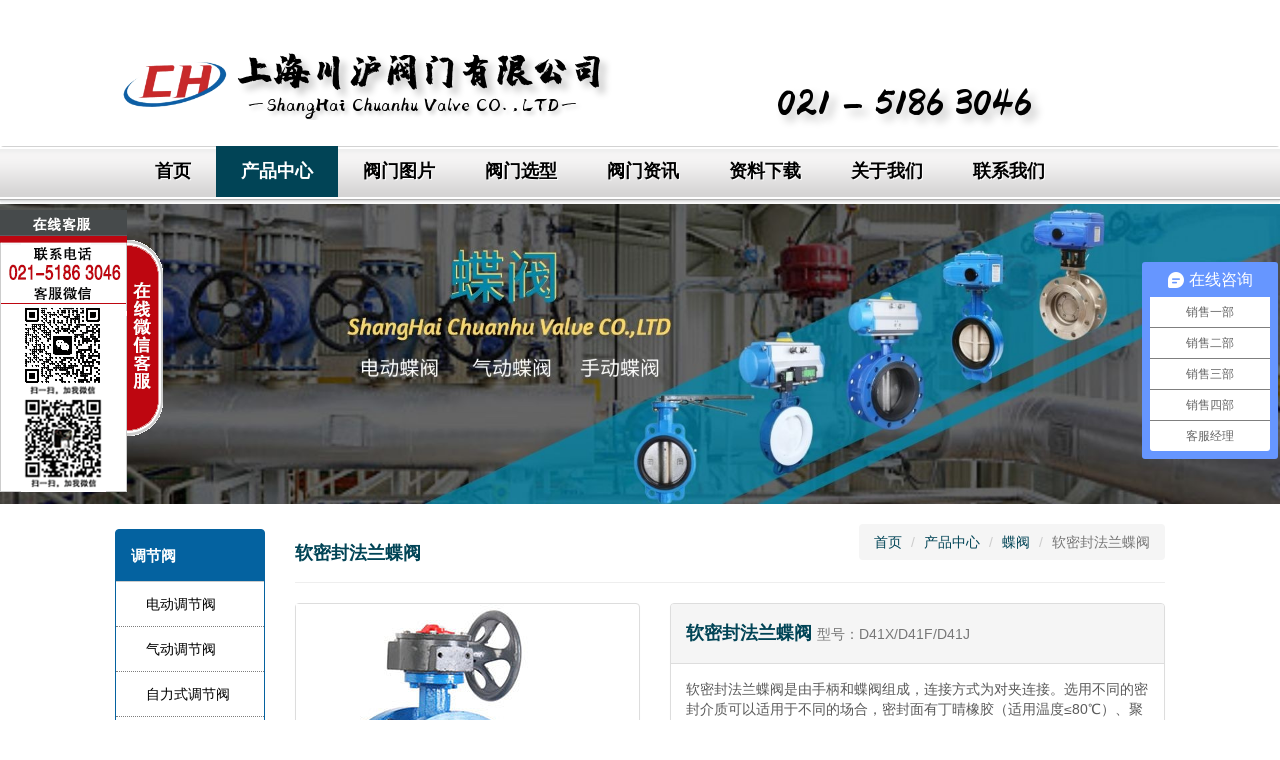

--- FILE ---
content_type: text/html
request_url: http://www.tiaojiefamen.com/products/dffl.html
body_size: 7199
content:
<!DOCTYPE html>
<html lang="zh-cn">
<head>
<meta charset="utf-8">
<meta http-equiv="X-UA-Compatible" content="IE=edge">
<title>软密封法兰蝶阀_D341X-上海川沪阀门有限公司</title>
<meta name="keywords" content="软密封法兰蝶阀,D341X">
<meta name="description" content="D341X软密封法兰蝶阀是由手柄和蝶阀组成，连接方式为对夹连接。选用不同的密封介质可以适用于不同的场合，密封面有丁晴橡胶（适用温度≤80℃）、聚四氟乙烯（适用温度≤150℃），广泛适用于液体、粉体、和颗粒物场合">
<!-- Bootstrap core CSS -->
<link href="../dist/css/bootstrap.min.css" rel="stylesheet" type="text/css">
<link href="../dist/css/non-responsive.min.css" rel="stylesheet" type="text/css">
<link href="../dist/css/style.css" rel="stylesheet" type="text/css">
<script src="../dist/js/jquery.js" type="text/javascript"></script>
<script type="text/javascript" src="../dist/js/kefu.js"></script>
<script type="text/javascript" src="../dist/js/bootstrap.min.js"></script>
</head>

<body>
<div class="masthead">
  <div class="container"> <img src="../dist/images/logo.png" class="img-responsive" alt="上海川沪阀门有限公司"> </div>
</div>
<!-- Menu -->
<div class="navbar navbar-inverse" role="navigation">
  <div class="container">
    <div class="navbar-collapse collapse">
      <ul class="nav navbar-nav">
        <li><a href="http://www.tiaojiefamen.com/">首页</a></li>
        <li class="active"><a href="../valves.html">产品中心</a></li>
        <li><a href="../case.html">阀门图片</a></li>
        <li><a href="../news.html">阀门选型</a></li>
        <li><a href="../information.html">阀门资讯</a></li>
        <li><a href="../jobs.html">资料下载</a></li>
        <li><a href="../about.html">关于我们</a></li>
        <li><a href="../contact.html">联系我们</a></li>
      </ul>
      
    </div>
  </div>
  <!--/.nav-collapse --> 
</div>

<!-- Carousel
    ================================================== -->
<div class="carousel">
  <div class="carousel-inner">
    <div class="item active"> <img src="../dist/images/dfbanner.jpg" alt=""> </div>
  </div>
</div>
<!-- /.carousel --> 

<!-- END NAVBAR -->
<div class="container">
  <div class="row">
    <div class="col-xs-2">
      <ul id="accordion" class="accordion">
          <li>
              <div class="link">调节阀</div>
              <ul class="submenu" style="display:block;">
                  <a href="ddtjf.html">电动调节阀</a>
                  <a href="qdtjf.html">气动调节阀</a>
                  <a href="zlstjf.html">自力式调节阀</a>
                  <a href="kzxt.html">控制系统</a>
                  <a href="tjffj.html">执行器和附件</a>
              </ul>
          </li>
          <li>
              <div class="link">球阀</div>
              <ul class="submenu" style="display:block;">
                  <a href="ddqf.html">电动球阀</a>
          		  <a href="qdqf.html">气动球阀</a>
                  <a href="qf.html">手动球阀</a>
                  <a href="qffj.html">执行器和附件</a>
              </ul>
          </li>
          <li>
              <div class="link">蝶阀</div>
              <ul class="submenu" style="display:block;">
                  <a href="dddf.html">电动蝶阀</a>
          		  <a href="qddf.html">气动蝶阀</a>
                  <a href="df.html">手动蝶阀</a>
                  <a href="dffj.html">执行器和附件</a>
              </ul>
          </li>
          <li><div class="link">切断阀</div>
              <ul class="submenu" style="display:block;">
              	  <a href="dcf.html">电磁阀</a>
              	  <a href="gjf.html">管夹阀</a>
                  <a href="ckf.html">程控阀和隔膜阀</a>
                  <a href="zf.html">闸阀</a>
                  <a href="jzf.html">截止阀</a>
                  <a href="qdffj.html">执行器和附件</a>
              </ul>
          </li>
          <li><div class="link">减压阀</div>
              <ul class="submenu" style="display:block;">
                  <a href="jyfzq.html">蒸汽减压阀</a>
              	  <a href="jyfqt.html">气体减压阀</a>
                  <a href="jyfsy.html">水用减压阀</a>
              </ul>
          </li>
          <li><div class="link">通用阀门</div>
              <ul class="submenu" style="display:block;">
                  <a href="zhf.html">止回阀</a>
                  <a href="glq.html">过滤器</a>
                  <a href="pqf.html">排气阀</a>
                  <a href="hxf.html">呼吸阀</a>
                  <a href="flf.html">放料阀</a>
                  <a href="aqf.html">安全阀</a>
                  <a href="ssf.html">疏水阀</a>                
                  <a href="yjfm.html">冶金阀门</a>
                  <a href="slkzf.html">水利控制阀</a>
              </ul>
          </li>
      </ul>
    </div>
    <div class="col-xs-10">
      <ol class="breadcrumb pull-right">
        <li><a href="../index.html">首页</a></li>
        <li><a href="../valves.html">产品中心</a></li>
        <li><a href="df.html">蝶阀</a></li>
        <li class="active">软密封法兰蝶阀</li>
      </ol>
      <div class="page-header">
        <h4><b>软密封法兰蝶阀</b></h4>
      </div>
      <div class="row">
        <div class="col-xs-5">
          <div class="panel panel-default"> <img src="images/dffl02.jpg" class="img-responsive" alt="软密封法兰蝶阀图片"> </div>
        </div>
        <div class="col-xs-7">
          <div class="panel panel-default">
            <div class="panel-heading">
              <h4>软密封法兰蝶阀 <small>型号：D41X/D41F/D41J</small></h4>
            </div>
            <div class="panel-body">
              <p> 软密封法兰蝶阀是由手柄和蝶阀组成，连接方式为对夹连接。选用不同的密封介质可以适用于不同的场合，密封面有丁晴橡胶（适用温度≤80℃）、聚四氟乙烯（适用温度≤150℃），广泛适用于液体、粉体、和颗粒物场合。选用衬氟对夹蝶阀可以使用在腐蚀性高的场合。因为驱动力为手柄，使用在口径较小的场合。 </p>
              <p> 执行机构选型 <br>
                软密封法兰蝶阀通过支架和联轴器和电动执行机构和气动执行机构连接，组成，电动软密封蝶阀（开关型和调节型控制信号4-20mA）和气动软密封蝶阀（开关型和调节型控制信号4-20mA） </p>
            </div>
          </div>
        </div>
      </div>
      <div class="row"> 
        <!-- Nav tabs -->
        <ul class="nav nav-tabs nav-justified">
          <li class="active"><a href="#valve" data-toggle="tab"><b>阀门参数</b></a></li>
          <li><a href="#other" data-toggle="tab"><b>阀门图片</b></a></li>
          <li><a href="#server" data-toggle="tab"><b>说明书下载</b></a></li>
          <li><a href="#order" data-toggle="tab"><b>订货流程</b></a></li>
        </ul>
        
        <!-- Tab panes -->
        <div class="tab-content"> 
          <!-- 阀门参数 -->
          <div class="tab-pane active" id="valve">
            <h4>软密封法兰蝶阀 零部件参数</h4>
            <table class="table table-bordered">
              <tr>
                <th width="16%">零件名称</th>
                <th width="84%">材料</th>
              </tr>
              <tr>
                <td>阀体</td>
                <td>球墨铸铁、铸钢、合金钢、不锈钢</td>
              </tr>
              <tr>
                <td>蝶板</td>
                <td>铸钢、不锈钢及特殊材料</td>
              </tr>
              <tr>
                <td>密封圈</td>
                <td>各种橡胶、聚四氟</td>
              </tr>
              <tr>
                <td>阀杆</td>
                <td>2Cr13、不锈钢</td>
              </tr>
              <tr>
                <td>填料</td>
                <td>O型圈、柔性石墨O</td>
              </tr>
            </table>
            <h4>软密封法兰蝶阀 性能参数</h4>
            <table class="table table-bordered">
              <tr>
                <th width="16%">设计标准</th>
                <th width="84%">GB12238</th>
              </tr>
              <tr>
                <td>结构长度</td>
                <td>GB12221</td>
              </tr>
              <tr>
                <td rowspan="2">法兰标准</td>
                <td>JB/T79-94</td>
              </tr>
              <tr>
                <td>GB9113.1-26</td>
              </tr>
              <tr>
                <td>检验试验</td>
                <td>GB/T13927</td>
              </tr>
              <tr>
                <td>驱动方式</td>
                <td>蜗轮、手动、电动、气动</td>
              </tr>
            </table>
            <h4>蜗轮软密封法兰蝶阀 结构图</h4>
            <div class="thumbnail"> <img src="images/dffl03.jpg" alt="软密封法兰蝶阀结构图"> </div>
            <h4>软密封法兰蝶阀 安装尺寸</h4>
            <table class="table table-bordered">
            	<tbody>
					<tr>
					  <td colspan="2">SIZE</td>
					  <td rowspan="2">A</td>
					  <td rowspan="2">B</td>
					  <td rowspan="2">C</td>
					  <td rowspan="2">L</td>
					  <td colspan="2">ANSI 150B</td>
					  <td colspan="2">DIN PN 10</td>
					  <td colspan="2">DIN PN 16</td>
					  <td colspan="2">JIS 10K</td>
					  <td colspan="3">Top Flange</td>
					</tr>
					<tr>
					  <td>mm</td>
					  <td>in</td>
					  <td>øK</td>
					  <td>N-ød</td>
					  <td>øK</td>
					  <td>N-ød</td>
					  <td>øK</td>
					  <td>N-ød</td>
					  <td>øK</td>
					  <td>N-ød</td>
					  <td>øD</td>
					  <td>øD1</td>
					  <td>N-øG</td>
					</tr>
					<tr>
					  <td>65</td>
					  <td>22/1"</td>
					  <td>72</td>
					  <td>136</td>
					  <td>32</td>
					  <td>112</td>
					  <td>139.7</td>
					  <td>4-ø19</td>
					  <td>145</td>
					  <td>4-ø18</td>
					  <td>145</td>
					  <td>4-ø18</td>
					  <td>140</td>
					  <td>4-ø19</td>
					  <td>77</td>
					  <td>57</td>
					  <td>4-ø7</td>
					</tr>
					<tr>
					  <td>80</td>
					  <td>3"</td>
					  <td>88</td>
					  <td>146</td>
					  <td>32</td>
					  <td>114</td>
					  <td>152.4</td>
					  <td>4-ø19</td>
					  <td>160</td>
					  <td>8-ø18</td>
					  <td>160</td>
					  <td>8-ø18</td>
					  <td>150</td>
					  <td>8-ø19</td>
					  <td>65</td>
					  <td>50</td>
					  <td>4-ø7</td>
					</tr>
					<tr>
					  <td>100</td>
					  <td>4"</td>
					  <td>96.5</td>
					  <td>158</td>
					  <td>32</td>
					  <td>127</td>
					  <td>190.5</td>
					  <td>4-ø19</td>
					  <td>180</td>
					  <td>8-ø18</td>
					  <td>180</td>
					  <td>8-ø18</td>
					  <td>175</td>
					  <td>8-ø19</td>
					  <td>90</td>
					  <td>70</td>
					  <td>4-ø10</td>
					</tr>
					<tr>
					  <td>125</td>
					  <td>5"</td>
					  <td>115</td>
					  <td>179</td>
					  <td>32</td>
					  <td>140</td>
					  <td>215.9</td>
					  <td>8-ø19</td>
					  <td>210</td>
					  <td>8-ø18</td>
					  <td>210</td>
					  <td>8-ø18</td>
					  <td>210</td>
					  <td>8-ø23</td>
					  <td>90</td>
					  <td>70</td>
					  <td>4-ø10</td>
					</tr>
					<tr>
					  <td>150</td>
					  <td>6"</td>
					  <td>126</td>
					  <td>197</td>
					  <td>32</td>
					  <td>140</td>
					  <td>241.3</td>
					  <td>8-ø22.4</td>
					  <td>240</td>
					  <td>8-ø22</td>
					  <td>240</td>
					  <td>8-ø22</td>
					  <td>240</td>
					  <td>8-ø23</td>
					  <td>90</td>
					  <td>70</td>
					  <td>4-ø10</td>
					</tr>
					<tr>
					  <td>200</td>
					  <td>8"</td>
					  <td>161</td>
					  <td>230</td>
					  <td>45</td>
					  <td>152</td>
					  <td>298.4</td>
					  <td>8-ø22.4</td>
					  <td>295</td>
					  <td>8-ø22</td>
					  <td>295</td>
					  <td>12-ø22</td>
					  <td>290</td>
					  <td>12-ø23</td>
					  <td>115</td>
					  <td>89</td>
					  <td>4-ø14</td>
					</tr>
					<tr>
					  <td>250</td>
					  <td>10"</td>
					  <td>199</td>
					  <td>271</td>
					  <td>45</td>
					  <td>165</td>
					  <td>361.9</td>
					  <td>12-ø25.4</td>
					  <td>350</td>
					  <td>12-ø22</td>
					  <td>355</td>
					  <td>12-ø26</td>
					  <td>355</td>
					  <td>12-ø25</td>
					  <td>115</td>
					  <td>89</td>
					  <td>4-ø14</td>
					</tr>
					<tr>
					  <td>300</td>
					  <td>12"</td>
					  <td>215</td>
					  <td>305</td>
					  <td>45</td>
					  <td>178</td>
					  <td>431.8</td>
					  <td>12-ø25.4</td>
					  <td>400</td>
					  <td>12-ø22</td>
					  <td>410</td>
					  <td>12-ø26</td>
					  <td>400</td>
					  <td>16-ø25</td>
					  <td>140</td>
					  <td>108</td>
					  <td>4-ø14</td>
					</tr>
					<tr>
					  <td>350</td>
					  <td>14"</td>
					  <td>261</td>
					  <td>350</td>
					  <td>45</td>
					  <td>190</td>
					  <td>476.2</td>
					  <td>12-ø28.4</td>
					  <td>460</td>
					  <td>16-ø22</td>
					  <td>470</td>
					  <td>16-ø26</td>
					  <td>445</td>
					  <td>16-ø25</td>
					  <td>140</td>
					  <td>108</td>
					  <td>4-ø14</td>
					</tr>
					<tr>
					  <td>400</td>
					  <td>16"</td>
					  <td>290</td>
					  <td>381</td>
					  <td>51</td>
					  <td>216</td>
					  <td>539.7</td>
					  <td>16-ø28.4</td>
					  <td>515</td>
					  <td>16-ø26</td>
					  <td>525</td>
					  <td>16-ø30</td>
					  <td>510</td>
					  <td>16-ø27</td>
					  <td>197</td>
					  <td>159</td>
					  <td>4-ø21</td>
					</tr>
					<tr>
					  <td>450</td>
					  <td>18"</td>
					  <td>307</td>
					  <td>392</td>
					  <td>51</td>
					  <td>222</td>
					  <td>577.8</td>
					  <td>16-ø31.8</td>
					  <td>565</td>
					  <td>20-ø26</td>
					  <td>585</td>
					  <td>20-ø30</td>
					  <td>565</td>
					  <td>20-ø27</td>
					  <td>197</td>
					  <td>159</td>
					  <td>4-ø21</td>
					</tr>
					<tr>
					  <td>500</td>
					  <td>20"</td>
					  <td>340</td>
					  <td>441</td>
					  <td>57</td>
					  <td>229</td>
					  <td>635</td>
					  <td>20-ø31.8</td>
					  <td>620</td>
					  <td>20-ø26</td>
					  <td>650</td>
					  <td>20-ø33</td>
					  <td>620</td>
					  <td>20-ø27</td>
					  <td>197</td>
					  <td>159</td>
					  <td>4-ø21</td>
					</tr>
					<tr>
					  <td>600</td>
					  <td>24"</td>
					  <td>396</td>
					  <td>500</td>
					  <td>70</td>
					  <td>267</td>
					  <td>749.3</td>
					  <td>20-ø35.1</td>
					  <td>725</td>
					  <td>20-ø30</td>
					  <td>770</td>
					  <td>20-ø36</td>
					  <td>730</td>
					  <td>24-ø33</td>
					  <td>276</td>
					  <td>216</td>
					  <td>4-ø22</td>
					</tr>
					<tr>
					  <td>700</td>
					  <td>28"</td>
					  <td>496</td>
					  <td>567</td>
					  <td>66</td>
					  <td>292</td>
					  <td>863.6</td>
					  <td>28-ø35.1</td>
					  <td>840</td>
					  <td>24-ø30</td>
					  <td>840</td>
					  <td>24-ø36</td>
					  <td>840</td>
					  <td>24-ø33</td>
					  <td>300</td>
					  <td>254</td>
					  <td>8-ø18</td>
					</tr>
					<tr>
					  <td>800</td>
					  <td>32"</td>
					  <td>543</td>
					  <td>641</td>
					  <td>66</td>
					  <td>318</td>
					  <td>977.9</td>
					  <td>28-ø41.1</td>
					  <td>950</td>
					  <td>24-ø33</td>
					  <td>950</td>
					  <td>24-ø39</td>
					  <td>950</td>
					  <td>28-ø33</td>
					  <td>300</td>
					  <td>254</td>
					  <td>8-ø18</td>
					</tr>
					<tr>
					  <td>900</td>
					  <td>36"</td>
					  <td>584</td>
					  <td>692</td>
					  <td>118</td>
					  <td>330</td>
					  <td>1085.8</td>
					  <td>32-ø41.1</td>
					  <td>1050</td>
					  <td>28-ø33</td>
					  <td>1050</td>
					  <td>28-ø33</td>
					  <td>1050</td>
					  <td>28-ø33</td>
					  <td>300</td>
					  <td>254</td>
					  <td>8-ø18</td>
					</tr>
					<tr>
					  <td>1000</td>
					  <td>40"</td>
					  <td>638</td>
					  <td>735</td>
					  <td>142</td>
					  <td>410</td>
					  <td>1200.2</td>
					  <td>38-ø41.1</td>
					  <td>1160</td>
					  <td>28-ø36</td>
					  <td>1170</td>
					  <td>28-ø42</td>
					  <td>1270</td>
					  <td>28-ø39</td>
					  <td>300</td>
					  <td>254</td>
					  <td>8-ø18</td>
					</tr>
					<tr>
					  <td>1200</td>
					  <td>48"</td>
					  <td>763</td>
					  <td>917</td>
					  <td>150</td>
					  <td>470</td>
					  <td>1422.4</td>
					  <td>44-ø41.1</td>
					  <td>1380</td>
					  <td>32-ø39</td>
					  <td>1390</td>
					  <td>32-ø48</td>
					  <td>1380</td>
					  <td>32-ø39</td>
					  <td>350</td>
					  <td>298</td>
					  <td>8-ø22</td>
					</tr>
				  </tbody>
            </table>
            <div class="alert alert-info">由于产品改进技术创新参数可能有一定变化，公司不另行通知，请联系我司和索要软密封法兰蝶阀产品详细样本。</div>
          </div>
          <!-- 相关产品 -->
          <div class="tab-pane" id="other">
          	<div class="waterfall">
	  <ul class="list-group">
        <li class="list-group-item"> <a href="../cases/df01.html"><img src="../cases/img/dfsb.jpg" alt="蝶阀" /></a>
        </li>
        <li class="list-group-item">
          <div class="media">
            <div class="media-body">
              <h5 class="media-heading">蝶阀</h5>
              <small>蝶阀（材质不锈钢、对夹连接、橡胶密封、带手柄）</small>
            </div>
          </div>
        </li>
      </ul>
      <ul class="list-group">
        <li class="list-group-item"> <a href="../cases/df02.html"><img src="../cases/img/dfsf.jpg" alt="蝶阀" /></a>
        </li>
        <li class="list-group-item">
          <div class="media">
            <div class="media-body">
              <h5 class="media-heading">蝶阀</h5>
              <small>蝶阀（材质碳钢、对夹连接、四氟密封、带手柄）</small>
            </div>
          </div>
        </li>
      </ul> 
      <ul class="list-group">
        <li class="list-group-item"> <a href="../cases/df03.html"><img src="../cases/img/dfft.jpg" alt="粉体蝶阀" /></a>
        </li>
        <li class="list-group-item">
          <div class="media">
            <div class="media-body">
              <h5 class="media-heading">蝶阀</h5>
              <small>粉体蝶阀（材质铝合金、法兰连接、橡胶密封、带手柄）</small>
            </div>
          </div>
        </li>
      </ul> 
      <ul class="list-group">
        <li class="list-group-item"> <a href="../cases/df04.html"><img src="../cases/img/dffl.jpg" alt="蝶阀" /></a>
        </li>
        <li class="list-group-item">
          <div class="media">
            <div class="media-body">
              <h5 class="media-heading">蝶阀</h5>
              <small>蝶阀（材质碳钢、法兰连接、橡胶密封、带手柄和手轮）</small>
            </div>
          </div>
        </li>
      </ul> 
      <ul class="list-group">
        <li class="list-group-item"> <a href="../cases/df05.html"><img src="../cases/img/dftfdj.jpg" alt="对夹式通风蝶阀" /></a>
        </li>
        <li class="list-group-item">
          <div class="media">
            <div class="media-body">
              <h5 class="media-heading">蝶阀</h5>
              <small>对夹式通风蝶阀（阀体材质碳钢、对夹连接、带蜗轮箱）</small>
            </div>
          </div>
        </li>
      </ul> 
      <ul class="list-group">
        <li class="list-group-item"> <a href="../cases/df06.html"><img src="../cases/img/dftffl.jpg" alt="法兰式通风蝶阀" /></a>
        </li>
        <li class="list-group-item">
          <div class="media">
            <div class="media-body">
              <h5 class="media-heading">蝶阀</h5>
              <small>法兰式通风蝶阀（阀体材质碳钢、法兰连接、带蜗轮箱）</small>
            </div>
          </div>
        </li>
      </ul> 
      <ul class="list-group">
        <li class="list-group-item"> <a href="../cases/df07.html"><img src="../cases/img/dfdjxj.jpg" alt="对夹蝶阀" /></a>
        </li>
        <li class="list-group-item">
          <div class="media">
            <div class="media-body">
              <h5 class="media-heading">蝶阀</h5>
              <small>对夹蝶阀（阀体材质碳钢、橡胶密封、对夹式）</small>
            </div>
          </div>
        </li>
      </ul> 
      <ul class="list-group">
        <li class="list-group-item"> <a href="../cases/df08.html"><img src="../cases/img/dfxh.jpg" alt="信号蝶阀" /></a>
        </li>
        <li class="list-group-item">
          <div class="media">
            <div class="media-body">
              <h5 class="media-heading">蝶阀</h5>
              <small>信号蝶阀（阀体材质碳钢、橡胶密封、带信号、带蜗轮箱）</small>
            </div>
          </div>
        </li>
      </ul> 
      <ul class="list-group">
        <li class="list-group-item"> <a href="../cases/df09.html"><img src="../cases/img/dfymf.jpg" alt="三偏心蝶阀" /></a>
        </li>
        <li class="list-group-item">
          <div class="media">
            <div class="media-body">
              <h5 class="media-heading">蝶阀</h5>
              <small>三偏心蝶阀（材质碳钢、金属硬密封、法兰连接、带蜗轮箱）</small>
            </div>
          </div>
        </li>
      </ul> 
      <ul class="list-group">
        <li class="list-group-item"> <a href="../cases/df10.html"><img src="../cases/img/dfss.jpg" alt="伸缩蝶阀" /></a>
        </li>
        <li class="list-group-item">
          <div class="media">
            <div class="media-body">
              <h5 class="media-heading">蝶阀</h5>
              <small>伸缩蝶阀（阀体材质碳钢、法兰连接、带伸缩节、带蜗轮箱）</small>
            </div>
          </div>
        </li>
      </ul>              
    
	  
    </div>
            
          </div>
          <!-- 服务中心 -->
          <div class="tab-pane" id="server">
          <table class="table table-bordered">
        	<thead>
              <tr>
                <th width="80%">电动蝶阀说明书</th>
                <th>下载</th>
              </tr>
            </thead>
            <tr>
              <td width="80%"><a href="../downloads/034.pdf" target="_blank">电动软密封蝶阀对夹式说明书-上海川沪阀门有限公司</a></td>
              <td><a href="../downloads/034.pdf" target="_blank">点击下载</a></td>
            </tr>
            <tr>
              <td width="80%"><a href="../downloads/035.pdf" target="_blank">电动三偏心硬密封蝶阀对夹式说明书-上海川沪阀门有限公司</a></td>
              <td><a href="../downloads/035.pdf" target="_blank">点击下载</a></td>
            </tr>
            <tr>
              <td width="80%"><a href="../downloads/036.pdf" target="_blank">电动三偏心硬密封蝶阀法兰式说明书-上海川沪阀门有限公司</a></td>
              <td><a href="../downloads/036.pdf" target="_blank">点击下载</a></td>
            </tr>
            <tr>
              <td width="80%"><a href="../downloads/037.pdf" target="_blank">电动粉体蝶阀说明书-上海川沪阀门有限公司</a></td>
              <td><a href="../downloads/037.pdf" target="_blank">点击下载</a></td>
            </tr>
            <tr>
              <td width="80%"><a href="../downloads/038.pdf" target="_blank">电动卫生级蝶阀说明书-上海川沪阀门有限公司</a></td>
              <td><a href="../downloads/038.pdf" target="_blank">点击下载</a></td>
            </tr>
            <tr>
              <td width="80%"><a href="../downloads/039.pdf" target="_blank">电动通风蝶阀说明书-上海川沪阀门有限公司</a></td>
              <td><a href="../downloads/039.pdf" target="_blank">点击下载</a></td>
            </tr>
              <tr>
                <th width="80%">气动蝶阀说明书</th>
                <th>下载</th>
              </tr>
            <tr>
              <td width="80%"><a href="../downloads/040.pdf" target="_blank">气动软密封法兰蝶阀对夹式说明书-上海川沪阀门有限公司</a></td>
              <td><a href="../downloads/040.pdf" target="_blank">点击下载</a></td>
            </tr>
            <tr>
              <td width="80%"><a href="../downloads/041.pdf" target="_blank">气动三偏心硬密封蝶阀对夹式说明书-上海川沪阀门有限公司</a></td>
              <td><a href="../downloads/041.pdf" target="_blank">点击下载</a></td>
            </tr>
            <tr>
              <td width="80%"><a href="../downloads/042.pdf" target="_blank">气动三偏心硬密封蝶阀法兰式说明书-上海川沪阀门有限公司</a></td>
              <td><a href="../downloads/042.pdf" target="_blank">点击下载</a></td>
            </tr>
            <tr>
              <td width="80%"><a href="../downloads/043.pdf" target="_blank">气动粉体蝶阀说明书-上海川沪阀门有限公司</a></td>
              <td><a href="../downloads/043.pdf" target="_blank">点击下载</a></td>
            </tr>
            <tr>
              <td width="80%"><a href="../downloads/044.pdf" target="_blank">气动卫生级蝶阀说明书-上海川沪阀门有限公司</a></td>
              <td><a href="../downloads/044.pdf" target="_blank">点击下载</a></td>
            </tr>
            <tr>
              <td width="80%"><a href="../downloads/045.pdf" target="_blank">气动通风蝶阀说明书-上海川沪阀门有限公司</a></td>
              <td><a href="../downloads/045.pdf" target="_blank">点击下载</a></td>
            </tr>
          </table>
          </div>
          <!-- 订货流程 -->
          <div class="tab-pane" id="order">
            <h4>软密封法兰蝶阀  订货流程</h4>
            <p>
            <ul>
              <li>客户来电咨询：021-5186 3046</li>
              <li>客户采购清单传真至：021-5186 3049</li>
              <li>收到客户采购清单，为客户提供阀门型号选型与报价单</li>
            </ul>
            <br>
            <h4>软密封法兰蝶阀  订货须知</h4>
            <ul>
              <li>公称通径</li>
              <li>公称压力</li>
              <li>连接方式</li>
              <li>执行机构有无特殊要求（可以根据客户要求配置）</li>
              <li>工艺介质及状态</li>
              <li>阀前压力、阀后压力</li>
              <li>大、正常、小流量</li>
              <li>使用温度</li>
              <li>有无特殊要求</li>
            </ul>
            </p>
          </div>

        </div>
      </div>
    </div>
  </div>
  </div>
  <footer class="footer">
    <div class="container text-center">
      <p>Copyright &copy; 2009 上海川沪阀门有限公司 版权所有 沪ICP备09007020号-9</p>
    </div>
  </footer>
</div>

<!-- Bootstrap core JavaScript
    ================================================== --> 
<!-- Placed at the end of the document so the pages load faster --> 
 
<script src="http://cdn.bootcss.com/twitter-bootstrap/3.0.2/js/bootstrap.min.js"></script> 
<script src="../dist/js/zoom.js"></script> 
<script>
	Accordion.prototype.dropdown = function(e) {
		var $el = e.data.el;
			$this = $(this),
			$next = $this.next();

		$next.slideToggle();
		$this.parent().toggleClass('open');

		if (!e.data.multiple) {
			$el.find('.submenu').not($next).slideUp().parent().removeClass('open');
		};
	}	

	var accordion = new Accordion($('#accordion'), false);
});
        </script>
<script>
var _hmt = _hmt || [];
(function() {
  var hm = document.createElement("script");
  hm.src = "https://hm.baidu.com/hm.js?bf96b81f88a6df670359daf73c6fb448";
  var s = document.getElementsByTagName("script")[0]; 
  s.parentNode.insertBefore(hm, s);
})();
</script>
</body>
</html>


--- FILE ---
content_type: text/css
request_url: http://www.tiaojiefamen.com/dist/css/style.css
body_size: 3612
content:
/* GLOBAL STYLES
-------------------------------------------------- */
/* Padding below the footer and lighter body text */

body {
  color: #5a5a5a;
  font: 13px;
}

.isStuck{
    left:0px;
    width:100%;
}

.container {
    width: 1080px!important;
  }

@media (min-width: 768px) {
  .container {
    width: 690px;
  }
}

@media (min-width: 992px) {
  .container {
    width: 900px;
  }
}

@media (min-width: 1200px) {
  .container {
    width: 1080px;
  }
}

h4, .h4 {
	font-weight:bold;
}
.page-header{
	margin-top:20px;
	margin-bottom:20px;
}
ul {
	list-style-type: none;
	padding:0;
}

p{margin:0px;padding:0px;line-height:20px;}
i{margin:0px;padding:0px;font-style:normal;}
a{color:#014456;text-decoration:none;}
a:hover{color:#ff5a00;text-decoration:none;}
.clear{clear:both;font-size:0px;line-height:0;height:0;}
th{color: #014456;}
h4{color: #014456;}
/* CUSTOMIZE THE jumbotron
-------------------------------------------------- */
.masthead {
	position: relative;
	background: #FFF url(../images/header.png) no-repeat center top;
	height: 146px;
	}

.jumbotron {
  padding: 30px;
  margin-bottom: 0px;
  font-size: 21px;
  font-weight: 200;
  line-height: 2.1428571435;
  color: inherit;
  background-color: #F9F9F9;
}

/* CUSTOMIZE THE NAVBAR
-------------------------------------------------- */

/* Special class on .container surrounding .navbar, used for positioning it into place. */
.navbar{
	font-size:18px;
	margin-bottom:0px;
	position: relative;
	min-height: 58px;
	background: url(../images/navBar.png) repeat-x center top;
	border: none;
}

.navbar-wrapper {
  margin-top:20px;
  position: relative;
  z-index: 15;

}

.navbar.navbar-inverse.navbar-static-top {
  background: #5cb85c;
  border-color: #F84C4F;
}
.navbar.navbar-inverse.navbar-static-top a{
  color:#000;
}
.navbar.navbar-inverse.navbar-static-top a:hover{
  color:#0A64A4;
}
.navbar-inverse .navbar-nav>li>a {
	padding: 15px 25px 5px;
	margin: 0px;
	display: inline-block;
	text-decoration: none;
	font-weight: 600;
	color: #000;
	text-shadow: 1px 1px 0 #FFFFFF;
	outline: 0;
	height: 51px;
}
.navbar-inverse .navbar-nav>.active>a, .navbar-inverse .navbar-nav>.active>a:focus{
  background-color: #014456;
  text-shadow: none;
  color: #fff;
  font-weight:700;
}

.navbar-inverse .navbar-nav > li:hover > a{
	background-color: #014456;
	color: #FFF;
	text-shadow: none;
}

.carousel{
	margin-bottom:20px;
}

.tab-content{
	margin-top:10px;	
}

#footer{
    padding: 0;
    background-color: #363636;
}
#footer .footer-item{
    height: 260px;
    margin-top: 40px;
    margin-bottom: 40px;
    padding-left: 1em;
    border-left: 2px solid #c1c1c1;
    overflow: hidden;

}
#footer .footer-list h4{
    color: #f5f5f5;
}
#footer .footer-list ul{
    margin: 25px 0 0 0;
    padding: 0;
    list-style: none;
}
#footer .footer-list ul li a{
    color: #f5f5f5;
    line-height: 2.5em;
}

#footer .footer-wechat img{
    max-height: 132px;
}
#footer .footer-wechat p{
    text-align: center;
    color: #f5f5f5;
    line-height: 2.5em;
}
#footer .footer-contact h2{
    display: block;
    color: #ffffff;
    margin: 0;
    line-height: 52px;
}
#footer .footer-contact h2 img{
    width: 40px;
    height: 40px;
    margin-top: -6px;
    margin-right: 10px;
}
#footer .footer-contact h3{
    display: block;
    color: #ffffff;
    margin: 0;
    line-height: 52px;
}
#footer .footer-contact h3 img{
    width: 40px;
    height: 40px;
    margin-top: -6px;
    margin-right: 10px;
}
#copyright{background-color: #666;}
#copyright p{
    text-align: center;
    margin: 10px;
    line-height: 40px;
    color: #fafafa;
}
#copyright p a{
    color: #fafafa;
}
#copyright p a:hover{
    text-decoration: none;
}

.footer {
  background-color: #333333;
  color:#9B9A9A;
}

.footer-links {
  margin: 10px 0;
}
.footer-links li {
  display: inline;
  padding: 0 2px;
}
.footer-links a {
  color:#6F6D6D;
}
.footer-links li:first-child {
  padding-left: 0;
}

.jumbotron {
  padding: 0px;
  margin-bottom: 0px;
}

.thumbnail .caption {
	text-align:center;
}

.waterfall{padding: 0 0;}
.waterfall .list-group {
  margin-right: 10px;
  width:200px;
  display:block;
  list-style:none;
  float:left;
  height:300px; }
  .waterfall .list-group > li:first-child {
    padding: 0;
    background-color: white; }
    .waterfall .list-group > li:first-child img {
      width: 200px;
	  height:200px;
	  
      border-top-right-radius: 4px;
      border-top-left-radius: 4px; }
  .waterfall .list-group > li {
    background-color: #f5f5f5;}


img[data-action="zoom"] {
  cursor: pointer;
  cursor: -webkit-zoom-in;
  cursor: -moz-zoom-in;
}
.zoom-img,
.zoom-img-wrap {
  position: relative;
  z-index: 666;
  -webkit-transition: all 300ms;
       -o-transition: all 300ms;
          transition: all 300ms;
}
img.zoom-img {
  cursor: pointer;
  cursor: -webkit-zoom-out;
  cursor: -moz-zoom-out;
}
.zoom-overlay {
  z-index: 420;
  background: #fff;
  position: fixed;
  top: 0;
  left: 0;
  right: 0;
  bottom: 0;
  pointer-events: none;
  filter: "alpha(opacity=0)";
  opacity: 0;
  -webkit-transition:      opacity 300ms;
       -o-transition:      opacity 300ms;
          transition:      opacity 300ms;
}
.zoom-overlay-open .zoom-overlay {
  filter: "alpha(opacity=100)";
  opacity: 1;
}
.zoom-overlay-open,
.zoom-overlay-transitioning {
  cursor: default;
}

.accordion {
 	width: 100%;
 	margin: 5px auto 20px;
 	background: #0462A0;
 	-webkit-border-radius: 4px;
 	-moz-border-radius: 4px;
 	border-radius: 4px;
	border: 1px solid #0462A0;
 }

.accordion .link {
	cursor: pointer;
	display: block;
	padding: 15px 15px 15px 15px;
	color: #fff;
	font-size: 15px;
	font-weight: 700;
	border-bottom: 1px solid #CCC;
}

.accordion li:last-child .link {
	border-bottom: 0;
}

.accordion li i {
	position: relative;
	top: 16px;
	left: 12px;
	font-size: 18px;
	color: #595959;
}

.accordion li i.fa-chevron-down {
	right: 12px;
	left: auto;
	font-size: 16px;
}

.accordion li.open .link {
	color: #b63b4d;
}

.accordion li.open i {
	color: #b63b4d;
}
.accordion li.open i.fa-chevron-down {
	-webkit-transform: rotate(180deg);
	-ms-transform: rotate(180deg);
	-o-transform: rotate(180deg);
	transform: rotate(180deg);
}
.submenu {
 	display: none;
 	background-color: #fff;
 	font-size: 14px;
 }

 .submenu li {
 	border-bottom: 1px solid #4b4a5e;
 }

 .submenu a {
 	display: block;
 	text-decoration: none;
 	color: #000;
 	padding: 12px;
 	padding-left: 30px;
 	-webkit-transition: all 0.25s ease;
 	-o-transition: all 0.25s ease;
 	transition: all 0.25s ease;
	border-bottom: 1px dotted #7E7E7E;
 }

 .submenu a:hover {
 	background: #b63b4d;
 	color: #FFF;
 }
/*第一个模块*/
.column-son-sun {
	height: 256px;
    border: 1px solid #dcdddd;
    border-bottom: 3px solid #c7000b;
    
}
.column-son-sun img{width:100%;height:100%;}
.column-son-sun p:last-of-type{border:none;}

    .column-son-sunMoblie{
        display:none;
    }
.flash{font-size:25px;color:#a89e89;margin:0;padding:22px 36px 20px;font-weight: normal;}
.flash-son{line-height:40px;font-size:16px;color:#a89e89;border-bottom:1px solid #a39b8c;margin:0 36px;position: relative;}
.flash-son:after {
    display: inline-block;
    font-family: iconfont;
    font-style: normal;
    font-weight: 400;
    line-height: inherit;
    text-decoration: inherit;
    text-rendering: optimizeLegibility;
    text-transform: none;
    color: #c7c1b6;
    position: absolute;
    right: 10px;
    content: "\e601";
    transition: all 1s;
}

.flash-son:hover:after{

 right: 0px;
}

/* Show and affix the side nav when space allows it */
@media (min-width: 992px) {
  .bs-sidebar .nav > .active > ul {
    display: block;
  }
  /* Widen the fixed sidebar */
  .bs-sidebar.affix,
  .bs-sidebar.affix-bottom {
    width: 213px;
  }
  .bs-sidebar.affix {
    position: fixed; /* Undo the static from mobile first approach */
    top: 80px;
  }
  .bs-sidebar.affix-bottom {
    position: absolute; /* Undo the static from mobile first approach */
  }
  .bs-sidebar.affix-bottom .bs-sidenav,
  .bs-sidebar.affix .bs-sidenav {
    margin-top: 0;
    margin-bottom: 0;
  }
}
@media (min-width: 1200px) {
  /* Widen the fixed sidebar again */
  .bs-sidebar.affix-bottom,
  .bs-sidebar.affix {
    width: 263px;
  }
}

@font-face {
	font-family: 'icomoon';
    src:url('../fonts/icomoon.eot?qradjf');
    src:url('../fonts/icomoon.eot?qradjf#iefix') format('embedded-opentype'),
        url('../fonts/icomoon.ttf?qradjf') format('truetype'),
        url('../fonts/icomoon.woff?qradjf') format('woff'),
        url('../fonts/icomoon.svg?qradjf#icomoon') format('svg');
    font-weight: normal;
    font-style: normal;
}

.demo-icon{
  font-family:"icomoon";
  font-style:normal;
  font-weight:normal;
  speak:none;
  display:inline-block;
  text-decoration:inherit;
  text-align:center;
  font-variant:normal;
  text-transform:none;
  font-size:24px;
  -webkit-font-smoothing:antialiased;
  -moz-osx-font-smoothing:grayscale;
  line-height:24px;
  color:#999; 
}

/*new right*/


.services {
	float: left;
}
.services .con {
	background: url(../images/service.gif) no-repeat 0 0;
	width: 127px;
	height: 368px;
	position: relative;
}
.services .shares {
	position: absolute;
	left: 10px;
	top: 275px;
	white-space: nowrap;
	color: #666;
}
.services .shares img {
	margin-right: 5px;
}
.services li {
	text-align: center;
}
.services .qq {
	padding-top: 105px;
}
.services .name {
	padding-top: 8px;
	float: left;
	display: block;
	width: 60px;
	text-align: right;
}
#kefu .s-btn {
	background-position: 0 -89px;
	width: 38px;
	height: 198px;
	margin-top: 104px;
	float: left;
}
#kefu .Obtn {
	background: url(../images/service.gif) no-repeat -331px -53px;
	float: left;
	width: 39px;
	height: 197px;
	margin-top: 30px;
	margin-left: -1px;
}
#kefu a.wx {
	position: absolute;
	top: 166px;
	left: 15px;
	overflow: hidden;
	text-indent: -999em;
	display: block;
	width: 95px;
	height: 95px;
}



